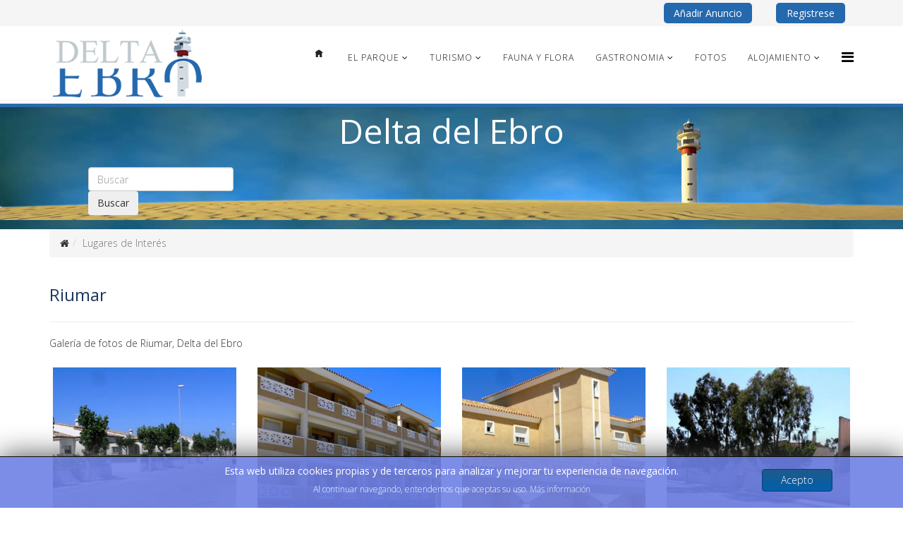

--- FILE ---
content_type: text/html; charset=utf-8
request_url: https://deltaebro.com/lugares-de-interes/riumar
body_size: 7829
content:
<!DOCTYPE html>
<html prefix="og: http://ogp.me/ns#" xmlns="http://www.w3.org/1999/xhtml" xml:lang="es-es" lang="es-es" dir="ltr">
    <head>
        <meta http-equiv="X-UA-Compatible" content="IE=edge">
        <meta name="viewport" content="width=device-width, initial-scale=1">
                <!-- head -->
        <base href="https://deltaebro.com/lugares-de-interes/riumar" />
	<meta http-equiv="content-type" content="text/html; charset=utf-8" />
	<meta name="generator" content="Joomla! - Open Source Content Management" />
	<title>Riumar</title>
	<link href="/images/favicon.ico" rel="shortcut icon" type="image/vnd.microsoft.icon" />
	<link href="/favicon.ico" rel="shortcut icon" type="image/vnd.microsoft.icon" />
	<link href="https://deltaebro.com/component/search/?Itemid=580&amp;id=15&amp;format=opensearch" rel="search" title="Buscar Delta del Ebro" type="application/opensearchdescription+xml" />
	<link href="https://cdnjs.cloudflare.com/ajax/libs/simple-line-icons/2.4.1/css/simple-line-icons.min.css" rel="stylesheet" type="text/css" />
	<link href="/components/com_k2/css/k2.css?v=2.9.0" rel="stylesheet" type="text/css" />
	<link href="/media/plg_system_loginpopup/css/style.css" rel="stylesheet" type="text/css" />
	<link href="/components/com_speasyimagegallery/assets/css/style-min.css" rel="stylesheet" type="text/css" />
	<link href="//fonts.googleapis.com/css?family=Open+Sans:300,300italic,regular,italic,600,600italic,700,700italic,800,800italic&amp;subset=latin" rel="stylesheet" type="text/css" />
	<link href="/templates/shaper_helix3/css/bootstrap.min.css" rel="stylesheet" type="text/css" />
	<link href="/templates/shaper_helix3/css/font-awesome.min.css" rel="stylesheet" type="text/css" />
	<link href="/templates/shaper_helix3/css/legacy.css" rel="stylesheet" type="text/css" />
	<link href="/templates/shaper_helix3/css/template.css" rel="stylesheet" type="text/css" />
	<link href="/templates/shaper_helix3/css/presets/preset1.css" rel="stylesheet" type="text/css" class="preset" />
	<link href="/templates/shaper_helix3/css/custom.css" rel="stylesheet" type="text/css" />
	<link href="/templates/shaper_helix3/css/frontend-edit.css" rel="stylesheet" type="text/css" />
	<link href="/modules/mod_jbcookies/assets/css/jbcookies.css?d915630a41d7701ece8fff5837188c94" rel="stylesheet" type="text/css" />
	<link href="/media/plg_content_mavikthumbnails/slimbox2/css/slimbox2.css" rel="stylesheet" type="text/css" />
	<link href="/media/system/css/fields/calendar.css" rel="stylesheet" type="text/css" />
	<style type="text/css">
.speasyimagegallery-row {margin: -10px;}.speasyimagegallery-row > div > .speasyimagegallery-gallery-item {padding: 10px;}@media only screen and (max-width : 992px) {.speasyimagegallery-row {margin: -7.5px;}.speasyimagegallery-row > div > .speasyimagegallery-gallery-item {padding: 7.5px;}}@media only screen and (max-width : 768px) {.speasyimagegallery-row {margin: -5px;}.speasyimagegallery-row > div > .speasyimagegallery-gallery-item {padding: 5px;}}body{font-family:Open Sans, sans-serif; font-weight:300; }h1{font-family:Open Sans, sans-serif; font-weight:normal; }h2{font-family:Open Sans, sans-serif; font-weight:normal; }h3{font-family:Open Sans, sans-serif; font-weight:normal; }h4{font-family:Open Sans, sans-serif; font-weight:normal; }h5{font-family:Open Sans, sans-serif; font-weight:800; }h6{font-family:Open Sans, sans-serif; font-weight:800; }#sp-top-bar{ background-color:#f5f5f5;color:#999999; }#sp-section-4{ background-color:#ffffff; }#sp-bottom{ background-color:#f5f5f5;padding:100px 0px; }a.thumbnail {display: inline-block; zoom: 1; *display: inline;}.search_ex_fields .djseform_field .field-calendar input.djsecal{width: 75px !important;margin: 0 5px;	}.search_ex_fields .djseform_field .field-calendar{display:inline-block;}
	</style>
	<script type="application/json" class="joomla-script-options new">{"csrf.token":"6fc33431bc0d265103bcf7f678549d67","system.paths":{"root":"","base":""},"system.keepalive":{"interval":2640000,"uri":"\/component\/ajax\/?format=json"}}</script>
	<script src="/media/jui/js/jquery.min.js?d915630a41d7701ece8fff5837188c94" type="text/javascript"></script>
	<script src="/media/jui/js/jquery-noconflict.js?d915630a41d7701ece8fff5837188c94" type="text/javascript"></script>
	<script src="/media/jui/js/jquery-migrate.min.js?d915630a41d7701ece8fff5837188c94" type="text/javascript"></script>
	<script src="/media/k2/assets/js/k2.frontend.js?v=2.9.0&amp;sitepath=/" type="text/javascript"></script>
	<script src="/media/system/js/core.js?d915630a41d7701ece8fff5837188c94" type="text/javascript"></script>
	<!--[if lte IE 11]><script src="/media/system/js/polyfill.event.js?d915630a41d7701ece8fff5837188c94" type="text/javascript"></script><![endif]-->
	<script src="/media/system/js/keepalive.js?d915630a41d7701ece8fff5837188c94" type="text/javascript"></script>
	<script src="/media/plg_system_loginpopup/js/script.js" type="text/javascript"></script>
	<script src="/components/com_speasyimagegallery/assets/js/script-min.js" type="text/javascript"></script>
	<script src="/templates/shaper_helix3/js/bootstrap.min.js" type="text/javascript"></script>
	<script src="/templates/shaper_helix3/js/jquery.sticky.js" type="text/javascript"></script>
	<script src="/templates/shaper_helix3/js/main.js" type="text/javascript"></script>
	<script src="/templates/shaper_helix3/js/frontend-edit.js" type="text/javascript"></script>
	<script src="/media/plg_content_mavikthumbnails/slimbox2/js/slimbox2.js" type="text/javascript"></script>
	<!--[if lte IE 11]><script src="/media/system/js/polyfill.classlist.js?d915630a41d7701ece8fff5837188c94" type="text/javascript"></script><![endif]-->
	<!--[if lte IE 11]><script src="/media/system/js/polyfill.map.js?d915630a41d7701ece8fff5837188c94" type="text/javascript"></script><![endif]-->
	<script src="/media/system/js/fields/calendar-locales/es.js" type="text/javascript"></script>
	<script src="/media/system/js/fields/calendar-locales/date/gregorian/date-helper.min.js" type="text/javascript"></script>
	<script src="/media/system/js/fields/calendar.min.js" type="text/javascript"></script>
	<script type="text/javascript">
jQuery(document).ready(function() {
	ExtStore.LoginPopup.offset_top	= 50;
	jQuery('a[href="#login"], a[href="#logout"]').click(function(event) {
		ExtStore.LoginPopup.open();

		event.stopPropagation();
		event.preventDefault();
	});

	jQuery('#lp-overlay, .lp-close').click(function() {
		ExtStore.LoginPopup.close();
	});
});jQuery(function ($) {
	$(document).on('click', '.speasyimagegallery-gallery-item', function(event) {
		event.preventDefault();
    $(this).speasyimagegallery({
      showTitle: 1,
      showDescription: 1,
      showCounter: 1
    });
	});
})
var sp_preloader = '0';

var sp_gotop = '1';

var sp_offanimation = 'default';
jQuery(function($){ initTooltips(); $("body").on("subform-row-add", initTooltips); function initTooltips (event, container) { container = container || document;$(container).find(".hasTooltip").tooltip({"html": true,"container": "body"});} });
	</script>

        <script async src="https://pagead2.googlesyndication.com/pagead/js/adsbygoogle.js?client=ca-pub-6743974028601220"
     crossorigin="anonymous"></script>
    </head>

    <body class="site com-speasyimagegallery view-album no-layout no-task itemid-580 es-es ltr  sticky-header layout-fluid off-canvas-menu-init">

        <div class="body-wrapper">
            <div class="body-innerwrapper">
                <section id="sp-top-bar"><div class="container"><div class="row"><div id="sp-top1" class="col-xs-12 col-sm-6 col-md-6"><div class="sp-column "></div></div><div id="sp-top2" class="col-xs-12 col-sm-6 col-md-6"><div class="sp-column "><div class="sp-module "><div class="sp-module-content"><ul class="nav menu nav-pills">
<li class="item-581"><a class="anuncio" href="/anadir-anuncio-delta-del-ebro" > Añadir Anuncio</a></li><li class="item-602"><a class="account" href="/registrese" > Registrese</a></li></ul>
</div></div></div></div></div></div></section><header id="sp-header"><div class="container"><div class="row"><div id="sp-logo" class="col-xs-8 col-sm-3 col-md-3"><div class="sp-column "><div class="logo"><a href="/"><img class="sp-default-logo hidden-xs" src="/images/delta-del-ebro-turismo.png" alt="Delta del Ebro"><img class="sp-default-logo visible-xs" src="/images/delta-ebro-movil.jpg" alt="Delta del Ebro"></a></div></div></div><div id="sp-menu" class="col-xs-4 col-sm-9 col-md-9"><div class="sp-column ">			<div class='sp-megamenu-wrapper'>
				<a id="offcanvas-toggler" href="#" aria-label="Menu"><i class="fa fa-bars" aria-hidden="true" title="Menu"></i></a>
				<ul class="sp-megamenu-parent menu-slide-down hidden-sm hidden-xs"><li class="sp-menu-item"><a  href="/"  ><img src="/images/delta-del-ebro.png" alt="Inicio" /></a></li><li class="sp-menu-item sp-has-child"><a  href="/parque-delta-del-ebro"  >El Parque</a><div class="sp-dropdown sp-dropdown-main sp-menu-right" style="width: 240px;"><div class="sp-dropdown-inner"><ul class="sp-dropdown-items"><li class="sp-menu-item"><a  href="/parque-delta-del-ebro"  >El Parque Natural</a></li><li class="sp-menu-item"><a  href="/parque-delta-del-ebro/directorio"  >Directorio</a></li><li class="sp-menu-item"><a  href="/parque-delta-del-ebro/tiempo-delta-del-ebro"  >Tiempo</a></li><li class="sp-menu-item"><a  href="/parque-delta-del-ebro/como-llegar"  >Como Llegar</a></li></ul></div></div></li><li class="sp-menu-item sp-has-child"><a  href="/turismo-delta-del-ebro"  >Turismo</a><div class="sp-dropdown sp-dropdown-main sp-menu-right" style="width: 240px;"><div class="sp-dropdown-inner"><ul class="sp-dropdown-items"><li class="sp-menu-item"><a  href="/lugares-de-interes-delta-del-ebro"  >Lugares de Interés</a></li><li class="sp-menu-item"><a  href="/turismo-delta-del-ebro/cruceros-por-el-delta"  >Cruceros por el Delta</a></li><li class="sp-menu-item"><a  href="/aventura-y-excursiones"  >Aventura y Excursiones</a></li><li class="sp-menu-item"><a  href="/turismo-delta-del-ebro/agrobotigas-recuerdos-del-delta"  >Agrobotigas / Recuerdos del Delta</a></li></ul></div></div></li><li class="sp-menu-item"><a  href="/fauna-del-delta-del-ebro"  >Fauna y Flora</a></li><li class="sp-menu-item sp-has-child"><a  href="#"  >Gastronomia</a><div class="sp-dropdown sp-dropdown-main sp-menu-full" style="width: 240px;"><div class="sp-dropdown-inner"><ul class="sp-dropdown-items"><li class="sp-menu-item"><a  href="/gastronomia/platos-tipicos"  >Platos Típicos</a></li><li class="sp-menu-item"><a  href="/restaurantes-en-el-delta-del-ebro"  >Restaurantes</a></li></ul></div></div></li><li class="sp-menu-item"><a  href="/fotos-delta-del-ebro"  >Fotos</a></li><li class="sp-menu-item sp-has-child"><a  href="#"  >Alojamiento</a><div class="sp-dropdown sp-dropdown-main sp-menu-right" style="width: 240px;"><div class="sp-dropdown-inner"><ul class="sp-dropdown-items"><li class="sp-menu-item"><a  href="/hoteles-en-el-delta-del-ebro"  >Hoteles y Hostales</a></li><li class="sp-menu-item"><a  href="/casas-rurales"  >Casas Rurales</a></li><li class="sp-menu-item"><a  href="/campings-delta-del-ebro"  >Campings</a></li><li class="sp-menu-item"><a  href="/casas-apartamentos"  >Casas - Apartamentos</a></li></ul></div></div></li></ul>			</div>
		</div></div></div></div></header><section id="sp-page-title"><div class="row"><div id="sp-title" class="col-sm-12 col-md-12"><div class="sp-column "><div class="sp-module "><div class="sp-module-content">

<div class="custom"  style="background-image: url(/images/parque-de-delta-del-ebro.jpg)" >
	<div style="font-family: Open Sans,sans-serif; font-size: 48px; font-weight: normal; color: #fff; line-height: 48px; padding-top: 10px; padding-bottom: 25px;" align="center">Delta del Ebro</div>
<div style="padding-left: 125px; padding-top: 2px; padding-bottom: 20px;">		<div class="moduletable">
						
<div id="mod_djcf_search129" class="dj_cf_search dj_cf_search_onerow">

<form action="/parque-delta-del-ebro/directorio?cid=0&amp;rid=0&amp;se=1" method="get" name="form-search129" id="form-search129">

	<div class="search_row1">			   	

	   	
	   		<div class="search_word djcf_se_row"> 	

			   	
			   	 <input type="text" id="input_search129" size="12" name="search" class="inputbox first_input" value="" placeholder="Buscar" />

			</div>

		
		<div class="search_buttons">										

			<button type="submit" class="button btn">Buscar</button>		

			
		</div>

	</div>

	<div class="search_row2" style="display: none;">

		<div id="search129_ex_fields" class="search_ex_fields no_fields"></div>

		
	</div>

	 

	   	<input type="hidden" name="se" value="1" />

	   	<input type="hidden" name="task" value="parsesearch" />

	   	
	 

</form>


<!--
<div class="search_advanced">

	<a class="search_open">MOD_DJCLASSIFIEDS_SEARCH_ADVANCED_SEARCH</a>

	<a class="search_close">MOD_DJCLASSIFIEDS_SEARCH_ADVANCED_CLOSE</a>

</div>-->

 

<div style="clear:both"></div>

</div>



<script type="text/javascript">

jQuery(document).ready(function(){

	jQuery('.search_advanced a').unbind('click');

	jQuery('.search_advanced a').click(function() {

		jQuery('.search_row2').slideToggle('slow');

		jQuery('.search_advanced').toggleClass('opened');

	});

});

</script>



		</div>
	</div></div>
</div></div></div></div></div></section><section id="sp-section-4"><div class="container"><div class="row"><div id="sp-breadcrumb" class="col-sm-12 col-md-12"><div class="sp-column "><div class="sp-module "><div class="sp-module-content">
<ol class="breadcrumb">
	<li><i class="fa fa-home"></i></li><li class="active">Lugares de Interés</li></ol>
</div></div></div></div></div></div></section><section id="sp-main-body"><div class="container"><div class="row"><div id="sp-component" class="col-sm-12 col-md-12"><div class="sp-column "><div id="system-message-container">
	</div>

  <div class="page-header">
    <h1>Riumar</h1>
  </div>
  <div class="speasyimagegallery-album-description"><p>Galería de fotos de Riumar, Delta del Ebro</p></div>

  <div class="speasyimagegallery-gallery clearfix">
    <div class="speasyimagegallery-row clearfix"><div class="speasyimagegallery-col-md-3 speasyimagegallery-col-sm-4 speasyimagegallery-col-xs-6"><a class="speasyimagegallery-gallery-item" href="/images/speasyimagegallery/albums/15/images/ruimar-delta-del-ebro-9-20110522-1710355432.jpg" data-title="Ruimar Delta Del Ebro 9 20110522 1710355432" data-desc="">
  <div>
    <img src="/images/speasyimagegallery/albums/15/images/ruimar-delta-del-ebro-9-20110522-1710355432_thumb.jpg" title="Ruimar Delta Del Ebro 9 20110522 1710355432" alt="Ruimar Delta Del Ebro 9 20110522 1710355432">
    <div class="speasyimagegallery-gallery-item-content">
      <span class="speasyimagegallery-gallery-item-title">Ruimar Delta Del Ebro 9 20110522 1710355432</span>
	        </div>
  </div>
</a>
</div><div class="speasyimagegallery-col-md-3 speasyimagegallery-col-sm-4 speasyimagegallery-col-xs-6"><a class="speasyimagegallery-gallery-item" href="/images/speasyimagegallery/albums/15/images/ruimar-delta-del-ebro-8-20110522-1206006553.jpg" data-title="Ruimar Delta Del Ebro 8 20110522 1206006553" data-desc="">
  <div>
    <img src="/images/speasyimagegallery/albums/15/images/ruimar-delta-del-ebro-8-20110522-1206006553_thumb.jpg" title="Ruimar Delta Del Ebro 8 20110522 1206006553" alt="Ruimar Delta Del Ebro 8 20110522 1206006553">
    <div class="speasyimagegallery-gallery-item-content">
      <span class="speasyimagegallery-gallery-item-title">Ruimar Delta Del Ebro 8 20110522 1206006553</span>
	        </div>
  </div>
</a>
</div><div class="speasyimagegallery-col-md-3 speasyimagegallery-col-sm-4 speasyimagegallery-col-xs-6"><a class="speasyimagegallery-gallery-item" href="/images/speasyimagegallery/albums/15/images/ruimar-delta-del-ebro-7-20110522-1152830304.jpg" data-title="Ruimar Delta Del Ebro 7 20110522 1152830304" data-desc="">
  <div>
    <img src="/images/speasyimagegallery/albums/15/images/ruimar-delta-del-ebro-7-20110522-1152830304_thumb.jpg" title="Ruimar Delta Del Ebro 7 20110522 1152830304" alt="Ruimar Delta Del Ebro 7 20110522 1152830304">
    <div class="speasyimagegallery-gallery-item-content">
      <span class="speasyimagegallery-gallery-item-title">Ruimar Delta Del Ebro 7 20110522 1152830304</span>
	        </div>
  </div>
</a>
</div><div class="speasyimagegallery-col-md-3 speasyimagegallery-col-sm-4 speasyimagegallery-col-xs-6"><a class="speasyimagegallery-gallery-item" href="/images/speasyimagegallery/albums/15/images/ruimar-delta-del-ebro-5-20110522-1864181079.jpg" data-title="Ruimar Delta Del Ebro 5 20110522 1864181079" data-desc="">
  <div>
    <img src="/images/speasyimagegallery/albums/15/images/ruimar-delta-del-ebro-5-20110522-1864181079_thumb.jpg" title="Ruimar Delta Del Ebro 5 20110522 1864181079" alt="Ruimar Delta Del Ebro 5 20110522 1864181079">
    <div class="speasyimagegallery-gallery-item-content">
      <span class="speasyimagegallery-gallery-item-title">Ruimar Delta Del Ebro 5 20110522 1864181079</span>
	        </div>
  </div>
</a>
</div><div class="speasyimagegallery-col-md-3 speasyimagegallery-col-sm-4 speasyimagegallery-col-xs-6"><a class="speasyimagegallery-gallery-item" href="/images/speasyimagegallery/albums/15/images/ruimar-delta-del-ebro-6-20110522-1313203513.jpg" data-title="Ruimar Delta Del Ebro 6 20110522 1313203513" data-desc="">
  <div>
    <img src="/images/speasyimagegallery/albums/15/images/ruimar-delta-del-ebro-6-20110522-1313203513_thumb.jpg" title="Ruimar Delta Del Ebro 6 20110522 1313203513" alt="Ruimar Delta Del Ebro 6 20110522 1313203513">
    <div class="speasyimagegallery-gallery-item-content">
      <span class="speasyimagegallery-gallery-item-title">Ruimar Delta Del Ebro 6 20110522 1313203513</span>
	        </div>
  </div>
</a>
</div><div class="speasyimagegallery-col-md-3 speasyimagegallery-col-sm-4 speasyimagegallery-col-xs-6"><a class="speasyimagegallery-gallery-item" href="/images/speasyimagegallery/albums/15/images/ruimar-delta-del-ebro-3-20110522-1963559945.jpg" data-title="Ruimar Delta Del Ebro 3 20110522 1963559945" data-desc="">
  <div>
    <img src="/images/speasyimagegallery/albums/15/images/ruimar-delta-del-ebro-3-20110522-1963559945_thumb.jpg" title="Ruimar Delta Del Ebro 3 20110522 1963559945" alt="Ruimar Delta Del Ebro 3 20110522 1963559945">
    <div class="speasyimagegallery-gallery-item-content">
      <span class="speasyimagegallery-gallery-item-title">Ruimar Delta Del Ebro 3 20110522 1963559945</span>
	        </div>
  </div>
</a>
</div><div class="speasyimagegallery-col-md-3 speasyimagegallery-col-sm-4 speasyimagegallery-col-xs-6"><a class="speasyimagegallery-gallery-item" href="/images/speasyimagegallery/albums/15/images/ruimar-delta-del-ebro-2-20110522-1520954101.jpg" data-title="Ruimar Delta Del Ebro 2 20110522 1520954101" data-desc="">
  <div>
    <img src="/images/speasyimagegallery/albums/15/images/ruimar-delta-del-ebro-2-20110522-1520954101_thumb.jpg" title="Ruimar Delta Del Ebro 2 20110522 1520954101" alt="Ruimar Delta Del Ebro 2 20110522 1520954101">
    <div class="speasyimagegallery-gallery-item-content">
      <span class="speasyimagegallery-gallery-item-title">Ruimar Delta Del Ebro 2 20110522 1520954101</span>
	        </div>
  </div>
</a>
</div><div class="speasyimagegallery-col-md-3 speasyimagegallery-col-sm-4 speasyimagegallery-col-xs-6"><a class="speasyimagegallery-gallery-item" href="/images/speasyimagegallery/albums/15/images/playa-de-ruimar-20110524-1915603519.jpg" data-title="Playa De Ruimar 20110524 1915603519" data-desc="">
  <div>
    <img src="/images/speasyimagegallery/albums/15/images/playa-de-ruimar-20110524-1915603519_thumb.jpg" title="Playa De Ruimar 20110524 1915603519" alt="Playa De Ruimar 20110524 1915603519">
    <div class="speasyimagegallery-gallery-item-content">
      <span class="speasyimagegallery-gallery-item-title">Playa De Ruimar 20110524 1915603519</span>
	        </div>
  </div>
</a>
</div><div class="speasyimagegallery-col-md-3 speasyimagegallery-col-sm-4 speasyimagegallery-col-xs-6"><a class="speasyimagegallery-gallery-item" href="/images/speasyimagegallery/albums/15/images/ruimar-delta-del-ebro-1-20110522-1531450952.jpg" data-title="Ruimar Delta Del Ebro 1 20110522 1531450952" data-desc="">
  <div>
    <img src="/images/speasyimagegallery/albums/15/images/ruimar-delta-del-ebro-1-20110522-1531450952_thumb.jpg" title="Ruimar Delta Del Ebro 1 20110522 1531450952" alt="Ruimar Delta Del Ebro 1 20110522 1531450952">
    <div class="speasyimagegallery-gallery-item-content">
      <span class="speasyimagegallery-gallery-item-title">Ruimar Delta Del Ebro 1 20110522 1531450952</span>
	        </div>
  </div>
</a>
</div></div>  </div>
  </div></div></div></div></section><section id="sp-bottom"><div class="container"><div class="row"><div id="sp-bottom1" class="col-sm-6 col-md-3"><div class="sp-column "><div class="sp-module "><h3 class="sp-module-title">Delta de Ebro</h3><div class="sp-module-content">

<div class="custom"  >
	<p>Con sus 320 km2 de superficie, el Parque Natural del Delta del Ebro constituye una de las zonas húmedas más amplias de la Europa mediterránea. El Delta del Ebro nos ofrece un marco de naturaleza incomparable, único y singular. Un paisaje de una gran riqueza biológica que reúne una diversidad de flora y fauna, de un valor incalculable. </p>
<h4>Ven a Visitarlo!</h4>
<h4><a href="/tarifas-de-anuncios">Tarifas Anuncios</a></h4></div>
</div></div></div></div><div id="sp-bottom2" class="col-sm-6 col-md-3"><div class="sp-column "><div class="sp-module "><h3 class="sp-module-title">Directorio</h3><div class="sp-module-content"><ul class="nav menu">
<li class="item-571"><a href="/restaurantes-en-el-delta-del-ebro" > Restaurantes</a></li><li class="item-572"><a href="/hoteles-en-el-delta-del-ebro" > Hoteles</a></li><li class="item-573"><a href="/cruceros-en-el-delta-del-ebro" > Cruceros</a></li><li class="item-574"><a href="/campings-delta-del-ebro" > Campings</a></li><li class="item-584"><a href="/aventura-y-excursiones" > Aventura y Excursiones </a></li><li class="item-585"><a href="/casas-rurales" > Casas Rurales</a></li><li class="item-586"><a href="/casas-apartamentos" > Casas - Apartamentos </a></li></ul>
</div></div></div></div><div id="sp-bottom3" class="col-sm-6 col-md-3"><div class="sp-column "><div class="sp-module "><h3 class="sp-module-title">Imagenes del Delta</h3><div class="sp-module-content"><ul class="nav menu">
<li class="item-578"><a href="/pajaros-del-delta-de-ebro" > <img src="/images/pajaros-delta-ebro.jpg" alt="Pajaros del Delta de Ebro" /><span class="image-title">Pajaros del Delta de Ebro</span> </a></li><li class="item-579"><a href="/platos-tipicos-del-delta" > <img src="/images/platos-tipicos-delta-del-ebro.jpg" alt="Platos Tipicos del Delta" /><span class="image-title">Platos Tipicos del Delta</span> </a></li><li class="item-580  current active"><a href="/lugares-de-interes" > <img src="/images/lugares-de-interes-delta-ebro.jpg" alt="Lugares de Interés" /><span class="image-title">Lugares de Interés</span> </a></li></ul>
</div></div></div></div><div id="sp-bottom4" class="col-sm-6 col-md-3"><div class="sp-column "><div class="sp-module "><h3 class="sp-module-title">Turismo</h3><div class="sp-module-content">
<div id="k2ModuleBox111" class="k2ItemsBlock">

	
	  <ul>
        <li class="even">

      <!-- Plugins: BeforeDisplay -->
      
      <!-- K2 Plugins: K2BeforeDisplay -->
      
      
            <a class="moduleItemTitle" href="/lugares-de-interes-delta-del-ebro/amposta">Amposta</a>
      
      
      <!-- Plugins: AfterDisplayTitle -->
      
      <!-- K2 Plugins: K2AfterDisplayTitle -->
      
      <!-- Plugins: BeforeDisplayContent -->
      
      <!-- K2 Plugins: K2BeforeDisplayContent -->
      
      
      
      <div class="clr"></div>

      
      <div class="clr"></div>

      <!-- Plugins: AfterDisplayContent -->
      
      <!-- K2 Plugins: K2AfterDisplayContent -->
      
      
      
      
      
			
			
			
      <!-- Plugins: AfterDisplay -->
      
      <!-- K2 Plugins: K2AfterDisplay -->
      
      <div class="clr"></div>
    </li>
        <li class="odd">

      <!-- Plugins: BeforeDisplay -->
      
      <!-- K2 Plugins: K2BeforeDisplay -->
      
      
            <a class="moduleItemTitle" href="/turismo-delta-del-ebro/laldea">L'Aldea</a>
      
      
      <!-- Plugins: AfterDisplayTitle -->
      
      <!-- K2 Plugins: K2AfterDisplayTitle -->
      
      <!-- Plugins: BeforeDisplayContent -->
      
      <!-- K2 Plugins: K2BeforeDisplayContent -->
      
      
      
      <div class="clr"></div>

      
      <div class="clr"></div>

      <!-- Plugins: AfterDisplayContent -->
      
      <!-- K2 Plugins: K2AfterDisplayContent -->
      
      
      
      
      
			
			
			
      <!-- Plugins: AfterDisplay -->
      
      <!-- K2 Plugins: K2AfterDisplay -->
      
      <div class="clr"></div>
    </li>
        <li class="even">

      <!-- Plugins: BeforeDisplay -->
      
      <!-- K2 Plugins: K2BeforeDisplay -->
      
      
            <a class="moduleItemTitle" href="/turismo-delta-del-ebro/lampolla">L'Ampolla</a>
      
      
      <!-- Plugins: AfterDisplayTitle -->
      
      <!-- K2 Plugins: K2AfterDisplayTitle -->
      
      <!-- Plugins: BeforeDisplayContent -->
      
      <!-- K2 Plugins: K2BeforeDisplayContent -->
      
      
      
      <div class="clr"></div>

      
      <div class="clr"></div>

      <!-- Plugins: AfterDisplayContent -->
      
      <!-- K2 Plugins: K2AfterDisplayContent -->
      
      
      
      
      
			
			
			
      <!-- Plugins: AfterDisplay -->
      
      <!-- K2 Plugins: K2AfterDisplay -->
      
      <div class="clr"></div>
    </li>
        <li class="odd">

      <!-- Plugins: BeforeDisplay -->
      
      <!-- K2 Plugins: K2BeforeDisplay -->
      
      
            <a class="moduleItemTitle" href="/turismo-delta-del-ebro/riumar">Riumar</a>
      
      
      <!-- Plugins: AfterDisplayTitle -->
      
      <!-- K2 Plugins: K2AfterDisplayTitle -->
      
      <!-- Plugins: BeforeDisplayContent -->
      
      <!-- K2 Plugins: K2BeforeDisplayContent -->
      
      
      
      <div class="clr"></div>

      
      <div class="clr"></div>

      <!-- Plugins: AfterDisplayContent -->
      
      <!-- K2 Plugins: K2AfterDisplayContent -->
      
      
      
      
      
			
			
			
      <!-- Plugins: AfterDisplay -->
      
      <!-- K2 Plugins: K2AfterDisplay -->
      
      <div class="clr"></div>
    </li>
        <li class="even lastItem">

      <!-- Plugins: BeforeDisplay -->
      
      <!-- K2 Plugins: K2BeforeDisplay -->
      
      
            <a class="moduleItemTitle" href="/lugares-de-interes-delta-del-ebro/l-ametlla-de-mar">L´Ametlla de Mar</a>
      
      
      <!-- Plugins: AfterDisplayTitle -->
      
      <!-- K2 Plugins: K2AfterDisplayTitle -->
      
      <!-- Plugins: BeforeDisplayContent -->
      
      <!-- K2 Plugins: K2BeforeDisplayContent -->
      
      
      
      <div class="clr"></div>

      
      <div class="clr"></div>

      <!-- Plugins: AfterDisplayContent -->
      
      <!-- K2 Plugins: K2AfterDisplayContent -->
      
      
      
      
      
			
			
			
      <!-- Plugins: AfterDisplay -->
      
      <!-- K2 Plugins: K2AfterDisplay -->
      
      <div class="clr"></div>
    </li>
        <li class="clearList"></li>
  </ul>
  
	
	
</div>
</div></div></div></div></div></div></section><footer id="sp-footer"><div class="container"><div class="row"><div id="sp-footer1" class="col-sm-12 col-md-12"><div class="sp-column "><div class="sp-module "><div class="sp-module-content">

<div class="custom"  >
	<div class="row-fluid">
<div class="span6" style="text-align: right;"><a href="/politica-de-privacidad">Política de privacidad</a></div>
<div class="span6" style="text-align: left;"><a href="/tarifas-de-anuncios">Tarifas</a></div>
</div></div>
</div></div><div class="sp-module "><div class="sp-module-content">	<!--googleoff: all-->
<style type="text/css">  
	.jb.cookie.color p a {
		color: #090c0f;
	} 

	.jb.bgcolor {
		background: #6e80e6;
	}
	
	.jb.cookie.top {
		border-bottom: 1px solid #024175;
	}

	.jb.cookie.bottom {
		border-top: 1px solid #090c0f;
	}
	
	.jb.color {
		color: #ffffff;
	}
	
	.jb.accept {
		color: #ffffff;
		background-image: -webkit-linear-gradient(#1e5a8c 0%, #025fab 100%);
		background-image: -moz-linear-gradient(#1e5a8c 0%, #025fab 100%);
		background-image: -o-linear-gradient(#1e5a8c 0%, #025fab 100%);
		background-image: -webkit-gradient(linear, 0 0, 0 100%, from(#1e5a8c), to(#025fab));
		background-image: linear-gradient(#1e5a8c 0%, #025fab 100%);
		max-width: 100px;
		line-height: 30px;
		padding: 0;
		border: 1px solid #024175;
	}
	
	.jb.decline.link {
		color: #37a4fc;
		padding: 0;
	}
</style>
	<!-- Template Default bootstrap -->
	<div class="jb cookie bottom color  ">
	   
		<!-- BG color -->
		<div class="jb cookie-bg bgcolor"></div>
	    
		<h2>Esta web utiliza cookies propias y de terceros para analizar y mejorar tu experiencia de navegación.</h2>
	     
		<p class="jb color">Al continuar navegando, entendemos que aceptas su uso.												<a href="/component/content/article/9-uncategorised/78-politica-de-privacidad?Itemid=437">Más información</a>
									</p>
	    
	    <div class="jb accept">Acepto</div>
	    
	</div>
	
	
<!--googleon: all-->


	<script type="text/javascript">
	    jQuery(document).ready(function () { 
	    	var url = 'https://deltaebro.com/';
			
			function setCookie(c_name,value,exdays,domain)
			{
				if (domain) {domain = '; domain=' + domain}
				var exdate=new Date();
				exdate.setDate(exdate.getDate() + exdays);
				var c_value=escape(value) + ((exdays==null) ? "" : "; expires="+exdate.toUTCString()) + "; path=/" + domain;

				document.cookie=c_name + "=" + c_value;
			}
			
			function readCookie(name) {
				var nameEQ = name + "=";
				var jb = document.cookie.split(';');
				for(var i=0;i < jb.length;i++) {
					var c = jb[i];
					while (c.charAt(0)==' ') c = c.substring(1,c.length);
						if (c.indexOf(nameEQ) == 0) return c.substring(nameEQ.length,c.length);
					}
				return null;
			}
		    
			var $jb_cookie = jQuery('.jb.cookie');
			var $jb_infoaccept = jQuery('.jb.accept');
			var jbcookies = readCookie('jbcookies');
			if(!(jbcookies == "yes")){
				$jb_cookie.delay(1000).slideDown('fast'); 
				$jb_infoaccept.click(function(){
					setCookie("jbcookies","yes",365,"");
					$jb_cookie.slideUp('slow');
					jQuery('.jb.cookie-decline').fadeIn('slow', function() {});

									});
			}

			jQuery('.jb.decline').click(function(){
				setCookie("jbcookies","",0,"");
									window.location.reload();
							});
	    });
	</script>

</div></div><span class="sp-copyright"> © 2005 -2026 DeltaEbro.com. </span></div></div></div></div></footer>            </div> <!-- /.body-innerwrapper -->
        </div> <!-- /.body-innerwrapper -->

        <!-- Off Canvas Menu -->
        <div class="offcanvas-menu">
            <a href="#" class="close-offcanvas" aria-label="Close"><i class="fa fa-remove" aria-hidden="true" title="Close Menu"></i></a>
            <div class="offcanvas-inner">
                                  <div class="sp-module "><h3 class="sp-module-title">Buscar</h3><div class="sp-module-content"><div class="search">
	<form action="/lugares-de-interes" method="post">
		<input name="searchword" id="mod-search-searchword" maxlength="200"  class="inputbox search-query" type="text" size="20" placeholder="Buscar..." />		<input type="hidden" name="task" value="search" />
		<input type="hidden" name="option" value="com_search" />
		<input type="hidden" name="Itemid" value="580" />
	</form>
</div>
</div></div><div class="sp-module "><div class="sp-module-content"><ul class="nav menu">
<li class="item-437"><a href="/" > <img src="/images/delta-del-ebro.png" alt="Inicio" /></a></li><li class="item-279  deeper parent"><a href="/parque-delta-del-ebro" > El Parque</a><span class="offcanvas-menu-toggler collapsed" data-toggle="collapse" data-target="#collapse-menu-279"><i class="open-icon fa fa-angle-down"></i><i class="close-icon fa fa-angle-up"></i></span><ul class="collapse" id="collapse-menu-279"><li class="item-600">		<a  href="/parque-delta-del-ebro"  > El Parque Natural</a></li><li class="item-487"><a href="/parque-delta-del-ebro/directorio" > Directorio</a></li><li class="item-278"><a href="/parque-delta-del-ebro/tiempo-delta-del-ebro" > Tiempo</a></li><li class="item-553"><a href="/parque-delta-del-ebro/como-llegar" > Como Llegar</a></li></ul></li><li class="item-502  deeper parent"><a href="/turismo-delta-del-ebro" > Turismo</a><span class="offcanvas-menu-toggler collapsed" data-toggle="collapse" data-target="#collapse-menu-502"><i class="open-icon fa fa-angle-down"></i><i class="close-icon fa fa-angle-up"></i></span><ul class="collapse" id="collapse-menu-502"><li class="item-599">		<a  href="/lugares-de-interes-delta-del-ebro"  > Lugares de Interés</a></li><li class="item-596"><a href="/turismo-delta-del-ebro/cruceros-por-el-delta" > Cruceros por el Delta</a></li><li class="item-597">		<a  href="/aventura-y-excursiones"  > Aventura y Excursiones</a></li><li class="item-598"><a href="/turismo-delta-del-ebro/agrobotigas-recuerdos-del-delta" > Agrobotigas / Recuerdos del Delta</a></li></ul></li><li class="item-503"><a href="/fauna-del-delta-del-ebro" > Fauna y Flora</a></li><li class="item-280  deeper parent">		<a  href="#"  > Gastronomia</a><span class="offcanvas-menu-toggler collapsed" data-toggle="collapse" data-target="#collapse-menu-280"><i class="open-icon fa fa-angle-down"></i><i class="close-icon fa fa-angle-up"></i></span><ul class="collapse" id="collapse-menu-280"><li class="item-592"><a href="/gastronomia/platos-tipicos" > Platos Típicos</a></li><li class="item-593">		<a  href="/restaurantes-en-el-delta-del-ebro"  > Restaurantes</a></li></ul></li><li class="item-552"><a href="/fotos-delta-del-ebro" > Fotos</a></li><li class="item-587  deeper parent">		<a  href="#"  > Alojamiento</a><span class="offcanvas-menu-toggler collapsed" data-toggle="collapse" data-target="#collapse-menu-587"><i class="open-icon fa fa-angle-down"></i><i class="close-icon fa fa-angle-up"></i></span><ul class="collapse" id="collapse-menu-587"><li class="item-588">		<a  href="/hoteles-en-el-delta-del-ebro"  > Hoteles y Hostales</a></li><li class="item-589">		<a  href="/casas-rurales"  > Casas Rurales</a></li><li class="item-590">		<a  href="/campings-delta-del-ebro"  > Campings</a></li><li class="item-591">		<a  href="/casas-apartamentos"  > Casas - Apartamentos</a></li></ul></li></ul>
</div></div>
                            </div> <!-- /.offcanvas-inner -->
        </div> <!-- /.offcanvas-menu -->

        
        
        
        <!-- Preloader -->
        

        <!-- Go to top -->
                    <a href="javascript:void(0)" class="scrollup" aria-label="Go To Top">&nbsp;</a>
        
    
<div id="lp-overlay"></div>
<div id="lp-popup" class="lp-wrapper">
	<div class="lp-register-intro">
		No tiene cuenta? 		<a href="/registrese">Registrar Ahora!</a>
	</div>
	<button class="lp-close" type="button" title="Close (Esc)">×</button>

	<form action="/lugares-de-interes" method="post" class="lp-form">
		<h3>Entrar en su cuenta</h3>
		<div class="lp-field-wrapper">
			<label for="lp-username">Nombre de Usuario *</label>
			<input type="text" id="lp-username" class="lp-input-text lp-input-username" name="username" placeholder="Nombre de Usuario" required="true" />
		</div>
		<div class="lp-field-wrapper">
			<label for="lp-password">Contraseña *</label>
			<input type="password" id="lp-password" class="lp-input-text lp-input-password" name="password" placeholder="Contraseña" required="true" />
		</div>

		
					<div class="lp-field-wrapper">
				<input type="checkbox" id="lp-remember" class="lp-input-checkbox" name="remember" />
				<label for="lp-remember">Recuerdame</label>
			</div>
		

		<div class="lp-button-wrapper clearfix">
			<div class="lp-left">
				<button type="submit" class="lp-button">Identificarse</button>
			</div>

			<ul class="lp-right lp-link-wrapper">
				<li>
					<a href="/registrese?view=remind">Ha olvidado su nombre de usuario?</a>
				</li>
				<li><a href="/registrese?view=reset">Ha olvidado su contraseña?</a></li>
			</ul>
		</div>

		<input type="hidden" name="option" value="com_users" />
		<input type="hidden" name="task" value="user.login" />
		<input type="hidden" name="return" value="aW5kZXgucGhwP29wdGlvbj1jb21fc3BlYXN5aW1hZ2VnYWxsZXJ5JnZpZXc9YWxidW0maWQ9MTUmSXRlbWlkPTU4MA==" />
		<input type="hidden" name="6fc33431bc0d265103bcf7f678549d67" value="1" />	</form>
</div></body>
</html>

--- FILE ---
content_type: text/html; charset=utf-8
request_url: https://www.google.com/recaptcha/api2/aframe
body_size: 247
content:
<!DOCTYPE HTML><html><head><meta http-equiv="content-type" content="text/html; charset=UTF-8"></head><body><script nonce="0-hSi1K9Uh_yyS4iyHPklg">/** Anti-fraud and anti-abuse applications only. See google.com/recaptcha */ try{var clients={'sodar':'https://pagead2.googlesyndication.com/pagead/sodar?'};window.addEventListener("message",function(a){try{if(a.source===window.parent){var b=JSON.parse(a.data);var c=clients[b['id']];if(c){var d=document.createElement('img');d.src=c+b['params']+'&rc='+(localStorage.getItem("rc::a")?sessionStorage.getItem("rc::b"):"");window.document.body.appendChild(d);sessionStorage.setItem("rc::e",parseInt(sessionStorage.getItem("rc::e")||0)+1);localStorage.setItem("rc::h",'1768880997870');}}}catch(b){}});window.parent.postMessage("_grecaptcha_ready", "*");}catch(b){}</script></body></html>

--- FILE ---
content_type: text/css
request_url: https://deltaebro.com/components/com_speasyimagegallery/assets/css/style-min.css
body_size: 2864
content:
/**
* @package com_spsimplephotogallery
* @author JoomShaper http://www.joomshaper.com
* @copyright Copyright (c) 2010 - 2017 JoomShaper
* @license http://www.gnu.org/licenses/gpl-2.0.html GNU/GPLv2 or later
*/
.clearfix{*zoom:1}.clearfix:before,.clearfix:after{display:table;content:"";line-height:0}.clearfix:after{clear:both}.speasyimagegallery-album{display:block}.speasyimagegallery-album-description{font-size:14px;line-height:1.4;margin-bottom:20px}.speasyimagegallery-album > div > a{display:block;position:relative}.speasyimagegallery-album > div img{width:100%}.speasyimagegallery-album > div > a:after{content:" ";position:absolute;top:0;left:0;right:0;bottom:0;background:-moz-linear-gradient(top,rgba(0,0,0,0) 0%,rgba(0,0,0,1) 100%);background:-webkit-linear-gradient(top,rgba(0,0,0,0) 0%,rgba(0,0,0,1) 100%);background:linear-gradient(to bottom,rgba(0,0,0,0) 0%,rgba(0,0,0,1) 100%);opacity:.5;-webkit-transition:opacity 400ms;transition:opacity 400ms}.speasyimagegallery-album-info{position:absolute;left:0;right:0;bottom:0;padding:20px;z-index:1}.speasyimagegallery-album-title{display:block;font-size:18px;line-height:1;letter-spacing:1px;color:rgba(255,255,255,.9);text-decoration:none;font-weight:700;margin:0 0 5px;outline:0;-webkit-transition:color 400ms;transition:color 400ms}.speasyimagegallery-album-title:hover,.speasyimagegallery-album-title:focus,.speasyimagegallery-album-title:active{outline:0;text-decoration:none}.speasyimagegallery-album-meta{display:block;margin:-5px}.speasyimagegallery-album-meta > span{display:block;float:left;margin:5px;font-size:13px;line-height:1;font-weight:700;letter-spacing:1px;color:rgba(255,255,255,.6);-webkit-transition:color 400ms;transition:color 400ms}.speasyimagegallery-album-meta > span:hover,.speasyimagegallery-album-meta > span:active,.speasyimagegallery-album-meta > span:focus{outline:0;text-decoration:none}.speasyimagegallery-album:hover > div > a:after{opacity:.7}.speasyimagegallery-album:hover .speasyimagegallery-album-title{color:#fff}.speasyimagegallery-album:hover .speasyimagegallery-album-meta > span{color:rgba(255,255,255,.8)}.speasyimagegallery-gallery{display:block}.speasyimagegallery-gallery-item{cursor:zoom-in;display:block}.speasyimagegallery-gallery-item img{width:100%}.speasyimagegallery-gallery-item > div{position:relative}.speasyimagegallery-gallery-item > div:after{content:" ";position:absolute;bottom:0;left:0;right:0;top:0;z-index:1;background:-moz-linear-gradient(top,rgba(0,0,0,0) 0%,rgba(0,0,0,.3) 100%);background:-webkit-linear-gradient(top,rgba(0,0,0,0) 0%,rgba(0,0,0,.3) 100%);background:linear-gradient(to bottom,rgba(0,0,0,0) 0%,rgba(0,0,0,.3) 100%);opacity:0;-webkit-transition:opacity 400ms;transition:opacity 400ms}.speasyimagegallery-gallery-item:hover > div:after{opacity:1}.speasyimagegallery-gallery-item-content{position:absolute;bottom:0;left:0;right:0;padding:10px;z-index:2;opacity:0;-webkit-transition:opacity 400ms;transition:opacity 400ms}.speasyimagegallery-gallery-item:hover .speasyimagegallery-gallery-item-content{opacity:1}.speasyimagegallery-gallery-item-title{display:block;color:#fff;margin:0;padding:0;font-size:13px;line-height:1.2;font-weight:700;letter-spacing:1px}.speasyimagegallery-modal-open{overflow:hidden}.speasyimagegallery-modal-wrapper{position:fixed;top:0;left:0;right:0;bottom:0;z-index:1033;background:rgba(0,0,0,0.8);overflow:hidden;text-align:center;cursor:zoom-out}.speasyimagegallery-modal{position:fixed;top:50%;left:50%;background:#000;z-index:1034;max-width:100%;max-height:100%;box-shadow:0 0 10px rgba(0,0,0,0.2);-webkit-box-shadow:0 0 10px rgba(0,0,0,0.2);-webkit-transform:translate(-50%,-50%);transform:translate(-50%,-50%);cursor:pointer}.speasyimagegallery-next,.speasyimagegallery-prev{position:fixed;top:0;width:40px;height:100%;opacity:0;-webkit-transition:opacity 300ms;transition:opacity 300ms}.speasyimagegallery-next{right:0}.speasyimagegallery-prev{left:0}.speasyimagegallery-modal-wrapper:hover .speasyimagegallery-next,.speasyimagegallery-modal-wrapper:hover .speasyimagegallery-prev{opacity:1}.speasyimagegallery-next > span,.speasyimagegallery-prev > span{display:block;position:relative;top:50%;width:16px;height:16px;border-top:5px solid #fff}.speasyimagegallery-next > span{left:-3px;border-right:5px solid #fff;transform:rotate(45deg) translateY(-50%);-webkit-transform:rotate(45deg) translateY(-50%)}.speasyimagegallery-prev > span{left:22px;border-left:5px solid #fff;transform:rotate(-45deg) translateY(-50%)}.speasyimagegallery-hidden,.speasyimagegallery-close.speasyimagegallery-hidden{display:none}.speasyimagegallery-close,.speasyimagegallery-close:hover,.speasyimagegallery-close:active,.speasyimagegallery-close:focus{display:block;font-size:30px;height:36px;width:36px;line-height:36px;color:rgba(255,255,255,.8);font-weight:700;text-align:center;position:absolute;top:-36px;right:-10px;text-decoration:none;outline:none;-webkit-transition:color 300ms;transition:color 300ms}.speasyimagegallery-close:hover{color:#fff}.speasyimagegallery-modal-close:hover,.speasyimagegallery-modal-close:active,.speasyimagegallery-modal-close:focus{color:#2384d3}.speasyimagegallery-image-wrapper{position:relative}.speasyimagegallery-modal-body{overflow:hidden}.speasyimagegallery-image-content{position:absolute;z-index:1;background:rgba(0,0,0,.8);color:#fff;bottom:0;left:0;right:0;font-size:14px;line-height:24px;padding:10px;text-align:left;-webkit-animation:fadeInUp 300ms;animation:fadeInUp 300ms}.speasyimagegallery-image-title{font-size:16px;font-weight:700;display:block}.speasyimagegallery-gallery-stat{font-weight:700;font-size:13px;color:rgba(255,255,255,0.5);float:right}.speasyimagegallery-gallery-loading{position:absolute;top:50%;left:50%;margin-left:-12px;margin-top:-12px;border-radius:50%;width:24px;height:24px;border:.25rem solid rgba(255,255,255,.2);border-top-color:#fff;-webkit-animation:spin 1s infinite linear;animation:spin 1s infinite linear}.speasyimagegallery-col-xs-1,.speasyimagegallery-col-sm-1,.speasyimagegallery-col-md-1,.speasyimagegallery-col-lg-1,.speasyimagegallery-col-xs-2,.speasyimagegallery-col-sm-2,.speasyimagegallery-col-md-2,.speasyimagegallery-col-lg-2,.speasyimagegallery-col-xs-3,.speasyimagegallery-col-sm-3,.speasyimagegallery-col-md-3,.speasyimagegallery-col-lg-3,.speasyimagegallery-col-xs-4,.speasyimagegallery-col-sm-4,.speasyimagegallery-col-md-4,.speasyimagegallery-col-lg-4,.speasyimagegallery-col-xs-5,.speasyimagegallery-col-sm-5,.speasyimagegallery-col-md-5,.speasyimagegallery-col-lg-5,.speasyimagegallery-col-xs-6,.speasyimagegallery-col-sm-6,.speasyimagegallery-col-md-6,.speasyimagegallery-col-lg-6,.speasyimagegallery-col-xs-7,.speasyimagegallery-col-sm-7,.speasyimagegallery-col-md-7,.speasyimagegallery-col-lg-7,.speasyimagegallery-col-xs-8,.speasyimagegallery-col-sm-8,.speasyimagegallery-col-md-8,.speasyimagegallery-col-lg-8,.speasyimagegallery-col-xs-9,.speasyimagegallery-col-sm-9,.speasyimagegallery-col-md-9,.speasyimagegallery-col-lg-9,.speasyimagegallery-col-xs-10,.speasyimagegallery-col-sm-10,.speasyimagegallery-col-md-10,.speasyimagegallery-col-lg-10,.speasyimagegallery-col-xs-11,.speasyimagegallery-col-sm-11,.speasyimagegallery-col-md-11,.speasyimagegallery-col-lg-11,.speasyimagegallery-col-xs-12,.speasyimagegallery-col-sm-12,.speasyimagegallery-col-md-12,.speasyimagegallery-col-lg-12{position:relative}.speasyimagegallery-col-xs-1,.speasyimagegallery-col-xs-2,.speasyimagegallery-col-xs-3,.speasyimagegallery-col-xs-4,.speasyimagegallery-col-xs-5,.speasyimagegallery-col-xs-6,.speasyimagegallery-col-xs-7,.speasyimagegallery-col-xs-8,.speasyimagegallery-col-xs-9,.speasyimagegallery-col-xs-10,.speasyimagegallery-col-xs-11,.speasyimagegallery-col-xs-12{float:left}.speasyimagegallery-col-xs-12{width:100%}.speasyimagegallery-col-xs-11{width:91.66666667%}.speasyimagegallery-col-xs-10{width:83.33333333%}.speasyimagegallery-col-xs-9{width:75%}.speasyimagegallery-col-xs-8{width:66.66666667%}.speasyimagegallery-col-xs-7{width:58.33333333%}.speasyimagegallery-col-xs-6{width:50%}.speasyimagegallery-col-xs-5{width:41.66666667%}.speasyimagegallery-col-xs-4{width:33.33333333%}.speasyimagegallery-col-xs-3{width:25%}.speasyimagegallery-col-xs-2{width:16.66666667%}.speasyimagegallery-col-xs-1{width:8.33333333%}.speasyimagegallery-col-xs-pull-12{right:100%}.speasyimagegallery-col-xs-pull-11{right:91.66666667%}.speasyimagegallery-col-xs-pull-10{right:83.33333333%}.speasyimagegallery-col-xs-pull-9{right:75%}.speasyimagegallery-col-xs-pull-8{right:66.66666667%}.speasyimagegallery-col-xs-pull-7{right:58.33333333%}.speasyimagegallery-col-xs-pull-6{right:50%}.speasyimagegallery-col-xs-pull-5{right:41.66666667%}.speasyimagegallery-col-xs-pull-4{right:33.33333333%}.speasyimagegallery-col-xs-pull-3{right:25%}.speasyimagegallery-col-xs-pull-2{right:16.66666667%}.speasyimagegallery-col-xs-pull-1{right:8.33333333%}.speasyimagegallery-col-xs-pull-0{right:auto}.speasyimagegallery-col-xs-push-12{left:100%}.speasyimagegallery-col-xs-push-11{left:91.66666667%}.speasyimagegallery-col-xs-push-10{left:83.33333333%}.speasyimagegallery-col-xs-push-9{left:75%}.speasyimagegallery-col-xs-push-8{left:66.66666667%}.speasyimagegallery-col-xs-push-7{left:58.33333333%}.speasyimagegallery-col-xs-push-6{left:50%}.speasyimagegallery-col-xs-push-5{left:41.66666667%}.speasyimagegallery-col-xs-push-4{left:33.33333333%}.speasyimagegallery-col-xs-push-3{left:25%}.speasyimagegallery-col-xs-push-2{left:16.66666667%}.speasyimagegallery-col-xs-push-1{left:8.33333333%}.speasyimagegallery-col-xs-push-0{left:auto}.speasyimagegallery-col-xs-offset-12{margin-left:100%}.speasyimagegallery-col-xs-offset-11{margin-left:91.66666667%}.speasyimagegallery-col-xs-offset-10{margin-left:83.33333333%}.speasyimagegallery-col-xs-offset-9{margin-left:75%}.speasyimagegallery-col-xs-offset-8{margin-left:66.66666667%}.speasyimagegallery-col-xs-offset-7{margin-left:58.33333333%}.speasyimagegallery-col-xs-offset-6{margin-left:50%}.speasyimagegallery-col-xs-offset-5{margin-left:41.66666667%}.speasyimagegallery-col-xs-offset-4{margin-left:33.33333333%}.speasyimagegallery-col-xs-offset-3{margin-left:25%}.speasyimagegallery-col-xs-offset-2{margin-left:16.66666667%}.speasyimagegallery-col-xs-offset-1{margin-left:8.33333333%}.speasyimagegallery-col-xs-offset-0{margin-left:0}@media (min-width: 768px){.speasyimagegallery-col-sm-1,.speasyimagegallery-col-sm-2,.speasyimagegallery-col-sm-3,.speasyimagegallery-col-sm-4,.speasyimagegallery-col-sm-5,.speasyimagegallery-col-sm-6,.speasyimagegallery-col-sm-7,.speasyimagegallery-col-sm-8,.speasyimagegallery-col-sm-9,.speasyimagegallery-col-sm-10,.speasyimagegallery-col-sm-11,.speasyimagegallery-col-sm-12{float:left}.speasyimagegallery-col-sm-12{width:100%}.speasyimagegallery-col-sm-11{width:91.66666667%}.speasyimagegallery-col-sm-10{width:83.33333333%}.speasyimagegallery-col-sm-9{width:75%}.speasyimagegallery-col-sm-8{width:66.66666667%}.speasyimagegallery-col-sm-7{width:58.33333333%}.speasyimagegallery-col-sm-6{width:50%}.speasyimagegallery-col-sm-5{width:41.66666667%}.speasyimagegallery-col-sm-4{width:33.33333333%}.speasyimagegallery-col-sm-3{width:25%}.speasyimagegallery-col-sm-2{width:16.66666667%}.speasyimagegallery-col-sm-1{width:8.33333333%}.speasyimagegallery-col-sm-pull-12{right:100%}.speasyimagegallery-col-sm-pull-11{right:91.66666667%}.speasyimagegallery-col-sm-pull-10{right:83.33333333%}.speasyimagegallery-col-sm-pull-9{right:75%}.speasyimagegallery-col-sm-pull-8{right:66.66666667%}.speasyimagegallery-col-sm-pull-7{right:58.33333333%}.speasyimagegallery-col-sm-pull-6{right:50%}.speasyimagegallery-col-sm-pull-5{right:41.66666667%}.speasyimagegallery-col-sm-pull-4{right:33.33333333%}.speasyimagegallery-col-sm-pull-3{right:25%}.speasyimagegallery-col-sm-pull-2{right:16.66666667%}.speasyimagegallery-col-sm-pull-1{right:8.33333333%}.speasyimagegallery-col-sm-pull-0{right:auto}.speasyimagegallery-col-sm-push-12{left:100%}.speasyimagegallery-col-sm-push-11{left:91.66666667%}.speasyimagegallery-col-sm-push-10{left:83.33333333%}.speasyimagegallery-col-sm-push-9{left:75%}.speasyimagegallery-col-sm-push-8{left:66.66666667%}.speasyimagegallery-col-sm-push-7{left:58.33333333%}.speasyimagegallery-col-sm-push-6{left:50%}.speasyimagegallery-col-sm-push-5{left:41.66666667%}.speasyimagegallery-col-sm-push-4{left:33.33333333%}.speasyimagegallery-col-sm-push-3{left:25%}.speasyimagegallery-col-sm-push-2{left:16.66666667%}.speasyimagegallery-col-sm-push-1{left:8.33333333%}.speasyimagegallery-col-sm-push-0{left:auto}.speasyimagegallery-col-sm-offset-12{margin-left:100%}.speasyimagegallery-col-sm-offset-11{margin-left:91.66666667%}.speasyimagegallery-col-sm-offset-10{margin-left:83.33333333%}.speasyimagegallery-col-sm-offset-9{margin-left:75%}.speasyimagegallery-col-sm-offset-8{margin-left:66.66666667%}.speasyimagegallery-col-sm-offset-7{margin-left:58.33333333%}.speasyimagegallery-col-sm-offset-6{margin-left:50%}.speasyimagegallery-col-sm-offset-5{margin-left:41.66666667%}.speasyimagegallery-col-sm-offset-4{margin-left:33.33333333%}.speasyimagegallery-col-sm-offset-3{margin-left:25%}.speasyimagegallery-col-sm-offset-2{margin-left:16.66666667%}.speasyimagegallery-col-sm-offset-1{margin-left:8.33333333%}.speasyimagegallery-col-sm-offset-0{margin-left:0}}@media (min-width: 992px){.speasyimagegallery-col-md-1,.speasyimagegallery-col-md-2,.speasyimagegallery-col-md-3,.speasyimagegallery-col-md-4,.speasyimagegallery-col-md-5,.speasyimagegallery-col-md-6,.speasyimagegallery-col-md-7,.speasyimagegallery-col-md-8,.speasyimagegallery-col-md-9,.speasyimagegallery-col-md-10,.speasyimagegallery-col-md-11,.speasyimagegallery-col-md-12{float:left}.speasyimagegallery-col-md-12{width:100%}.speasyimagegallery-col-md-11{width:91.66666667%}.speasyimagegallery-col-md-10{width:83.33333333%}.speasyimagegallery-col-md-9{width:75%}.speasyimagegallery-col-md-8{width:66.66666667%}.speasyimagegallery-col-md-7{width:58.33333333%}.speasyimagegallery-col-md-6{width:50%}.speasyimagegallery-col-md-5{width:41.66666667%}.speasyimagegallery-col-md-4{width:33.33333333%}.speasyimagegallery-col-md-3{width:25%}.speasyimagegallery-col-md-2{width:16.66666667%}.speasyimagegallery-col-md-1{width:8.33333333%}.speasyimagegallery-col-md-pull-12{right:100%}.speasyimagegallery-col-md-pull-11{right:91.66666667%}.speasyimagegallery-col-md-pull-10{right:83.33333333%}.speasyimagegallery-col-md-pull-9{right:75%}.speasyimagegallery-col-md-pull-8{right:66.66666667%}.speasyimagegallery-col-md-pull-7{right:58.33333333%}.speasyimagegallery-col-md-pull-6{right:50%}.speasyimagegallery-col-md-pull-5{right:41.66666667%}.speasyimagegallery-col-md-pull-4{right:33.33333333%}.speasyimagegallery-col-md-pull-3{right:25%}.speasyimagegallery-col-md-pull-2{right:16.66666667%}.speasyimagegallery-col-md-pull-1{right:8.33333333%}.speasyimagegallery-col-md-pull-0{right:auto}.speasyimagegallery-col-md-push-12{left:100%}.speasyimagegallery-col-md-push-11{left:91.66666667%}.speasyimagegallery-col-md-push-10{left:83.33333333%}.speasyimagegallery-col-md-push-9{left:75%}.speasyimagegallery-col-md-push-8{left:66.66666667%}.speasyimagegallery-col-md-push-7{left:58.33333333%}.speasyimagegallery-col-md-push-6{left:50%}.speasyimagegallery-col-md-push-5{left:41.66666667%}.speasyimagegallery-col-md-push-4{left:33.33333333%}.speasyimagegallery-col-md-push-3{left:25%}.speasyimagegallery-col-md-push-2{left:16.66666667%}.speasyimagegallery-col-md-push-1{left:8.33333333%}.speasyimagegallery-col-md-push-0{left:auto}.speasyimagegallery-col-md-offset-12{margin-left:100%}.speasyimagegallery-col-md-offset-11{margin-left:91.66666667%}.speasyimagegallery-col-md-offset-10{margin-left:83.33333333%}.speasyimagegallery-col-md-offset-9{margin-left:75%}.speasyimagegallery-col-md-offset-8{margin-left:66.66666667%}.speasyimagegallery-col-md-offset-7{margin-left:58.33333333%}.speasyimagegallery-col-md-offset-6{margin-left:50%}.speasyimagegallery-col-md-offset-5{margin-left:41.66666667%}.speasyimagegallery-col-md-offset-4{margin-left:33.33333333%}.speasyimagegallery-col-md-offset-3{margin-left:25%}.speasyimagegallery-col-md-offset-2{margin-left:16.66666667%}.speasyimagegallery-col-md-offset-1{margin-left:8.33333333%}.speasyimagegallery-col-md-offset-0{margin-left:0}}@media (min-width: 1200px){.speasyimagegallery-col-lg-1,.speasyimagegallery-col-lg-2,.speasyimagegallery-col-lg-3,.speasyimagegallery-col-lg-4,.speasyimagegallery-col-lg-5,.speasyimagegallery-col-lg-6,.speasyimagegallery-col-lg-7,.speasyimagegallery-col-lg-8,.speasyimagegallery-col-lg-9,.speasyimagegallery-col-lg-10,.speasyimagegallery-col-lg-11,.speasyimagegallery-col-lg-12{float:left}.speasyimagegallery-col-lg-12{width:100%}.speasyimagegallery-col-lg-11{width:91.66666667%}.speasyimagegallery-col-lg-10{width:83.33333333%}.speasyimagegallery-col-lg-9{width:75%}.speasyimagegallery-col-lg-8{width:66.66666667%}.speasyimagegallery-col-lg-7{width:58.33333333%}.speasyimagegallery-col-lg-6{width:50%}.speasyimagegallery-col-lg-5{width:41.66666667%}.speasyimagegallery-col-lg-4{width:33.33333333%}.speasyimagegallery-col-lg-3{width:25%}.speasyimagegallery-col-lg-2{width:16.66666667%}.speasyimagegallery-col-lg-1{width:8.33333333%}.speasyimagegallery-col-lg-pull-12{right:100%}.speasyimagegallery-col-lg-pull-11{right:91.66666667%}.speasyimagegallery-col-lg-pull-10{right:83.33333333%}.speasyimagegallery-col-lg-pull-9{right:75%}.speasyimagegallery-col-lg-pull-8{right:66.66666667%}.speasyimagegallery-col-lg-pull-7{right:58.33333333%}.speasyimagegallery-col-lg-pull-6{right:50%}.speasyimagegallery-col-lg-pull-5{right:41.66666667%}.speasyimagegallery-col-lg-pull-4{right:33.33333333%}.speasyimagegallery-col-lg-pull-3{right:25%}.speasyimagegallery-col-lg-pull-2{right:16.66666667%}.speasyimagegallery-col-lg-pull-1{right:8.33333333%}.speasyimagegallery-col-lg-pull-0{right:auto}.speasyimagegallery-col-lg-push-12{left:100%}.speasyimagegallery-col-lg-push-11{left:91.66666667%}.speasyimagegallery-col-lg-push-10{left:83.33333333%}.speasyimagegallery-col-lg-push-9{left:75%}.speasyimagegallery-col-lg-push-8{left:66.66666667%}.speasyimagegallery-col-lg-push-7{left:58.33333333%}.speasyimagegallery-col-lg-push-6{left:50%}.speasyimagegallery-col-lg-push-5{left:41.66666667%}.speasyimagegallery-col-lg-push-4{left:33.33333333%}.speasyimagegallery-col-lg-push-3{left:25%}.speasyimagegallery-col-lg-push-2{left:16.66666667%}.speasyimagegallery-col-lg-push-1{left:8.33333333%}.speasyimagegallery-col-lg-push-0{left:auto}.speasyimagegallery-col-lg-offset-12{margin-left:100%}.speasyimagegallery-col-lg-offset-11{margin-left:91.66666667%}.speasyimagegallery-col-lg-offset-10{margin-left:83.33333333%}.speasyimagegallery-col-lg-offset-9{margin-left:75%}.speasyimagegallery-col-lg-offset-8{margin-left:66.66666667%}.speasyimagegallery-col-lg-offset-7{margin-left:58.33333333%}.speasyimagegallery-col-lg-offset-6{margin-left:50%}.speasyimagegallery-col-lg-offset-5{margin-left:41.66666667%}.speasyimagegallery-col-lg-offset-4{margin-left:33.33333333%}.speasyimagegallery-col-lg-offset-3{margin-left:25%}.speasyimagegallery-col-lg-offset-2{margin-left:16.66666667%}.speasyimagegallery-col-lg-offset-1{margin-left:8.33333333%}.speasyimagegallery-col-lg-offset-0{margin-left:0}}@-webkit-keyframes spin{0%{-webkit-transform:rotate(0deg);transform:rotate(0deg)}100%{-webkit-transform:rotate(360deg);transform:rotate(360deg)}}@keyframes spin{0%{-webkit-transform:rotate(0deg);transform:rotate(0deg)}100%{-webkit-transform:rotate(360deg);transform:rotate(360deg)}}@-webkit-keyframes pulse{50%{background:#fff}}@keyframes pulse{50%{background:#fff}}@-webkit-keyframes fadeInUp{from{opacity:0;-webkit-transform:translate3d(0,100%,0);transform:translate3d(0,100%,0)}to{opacity:1;-webkit-transform:none;transform:none}}@keyframes fadeInUp{from{opacity:0;-webkit-transform:translate3d(0,100%,0);transform:translate3d(0,100%,0)}to{opacity:1;-webkit-transform:none;transform:none}}


--- FILE ---
content_type: text/css
request_url: https://deltaebro.com/templates/shaper_helix3/css/presets/preset1.css
body_size: 562
content:
a {
  color: #2468ad;
}
a:hover {
  color: #1b4f83;
}
.sp-megamenu-parent >li.active>a,
.sp-megamenu-parent >li:hover>a {
  color: #2468ad;
}
.sp-megamenu-parent .sp-dropdown li.sp-menu-item >a:hover {
  background: #2468ad;
}
.sp-megamenu-parent .sp-dropdown li.sp-menu-item.active>a {
  color: #2468ad;
}
#offcanvas-toggler >i {
  color: #000000;
}
#offcanvas-toggler >i:hover {
  color: #2468ad;
}
.btn-primary,
.sppb-btn-primary {
  border-color: #1f5994;
  background-color: #2468ad;
}
.btn-primary:hover,
.sppb-btn-primary:hover {
  border-color: #17426e;
  background-color: #1b4f83;
}
ul.social-icons >li a:hover {
  color: #2468ad;
}
.sp-page-title {
  background: #2468ad;
}
.layout-boxed .body-innerwrapper {
  background: #ffffff;
}
.sp-module ul >li >a {
  color: #000000;
}
.sp-module ul >li >a:hover {
  color: #2468ad;
}
.sp-module .latestnews >div >a {
  color: #000000;
}
.sp-module .latestnews >div >a:hover {
  color: #2468ad;
}
.sp-module .tagscloud .tag-name:hover {
  background: #2468ad;
}
.sp-simpleportfolio .sp-simpleportfolio-filter > ul > li.active > a,
.sp-simpleportfolio .sp-simpleportfolio-filter > ul > li > a:hover {
  background: #2468ad;
}
.search .btn-toolbar button {
  background: #2468ad;
}
.post-format {
  background: #2468ad;
}
.voting-symbol span.star.active:before {
  color: #2468ad;
}
.sp-rating span.star:hover:before,
.sp-rating span.star:hover ~ span.star:before {
  color: #1b4f83;
}
.entry-link,
.entry-quote {
  background: #2468ad;
}
blockquote {
  border-color: #2468ad;
}
.carousel-left:hover,
.carousel-right:hover {
  background: #2468ad;
}
#sp-footer {
  background: #2468ad;
}
.sp-comingsoon body {
  background-color: #2468ad;
}
.pagination>li>a,
.pagination>li>span {
  color: #000000;
}
.pagination>li>a:hover,
.pagination>li>a:focus,
.pagination>li>span:hover,
.pagination>li>span:focus {
  color: #000000;
}
.pagination>.active>a,
.pagination>.active>span {
  border-color: #2468ad;
  background-color: #2468ad;
}
.pagination>.active>a:hover,
.pagination>.active>a:focus,
.pagination>.active>span:hover,
.pagination>.active>span:focus {
  border-color: #2468ad;
  background-color: #2468ad;
}


--- FILE ---
content_type: text/css
request_url: https://deltaebro.com/templates/shaper_helix3/css/custom.css
body_size: 987
content:
.sp-module ul > li > a.listproperty  {

	background: #Ffffff;
	
	border: none;

    border-radius: 5px 5px 5px 5px;

    -webkit-border-radius: 5px 5px 5px 5px;
    

    font-family: Open Sans,sans-serif;
	color:#000000;
	font-size:14px;

    font-weight: 500;

    line-height: 14px;

    margin-right: 12px;

    float: right;

    padding: 10px 15px;

    	

}
.sp-module ul > li > .listproperty a:hover {

	background: #FAD17C;
	
	

}
.sp-module ul > li {
	border-bottom:none !important;
}
#sp-header {
  background: #ffffff none repeat scroll 0 0;
  box-shadow: 0 3px 3px rgba(0,0,0,0.05);
  height: 115px;
  left: 0;
  position: relative;
  top: 0;
  width: 100%;
  z-index: 99;
  background: url(../images/delta-ebro-turismo.jpg) repeat-x bottom;
}
.row_value {
	font-size:16px;
	line-height:30px;
}
#dj-classifieds .dj-item .custom_det .row{border-top:1px solid #E6E9EC;margin-top:24px;padding-top:24px;}
#dj-classifieds .dj-item .additional h2 {

    

    border-bottom: 1px solid #EAEAEA;

    color: #000000;

    font-weight: bold;

    margin: 0 0 10px;

    padding: 30px 0 10px 5px;

}
.find {font-family: Open Sans,sans-serif;
font-size:56px;
font-weight:normal;
color:#FFF;
line-height:56px;
margin-bottom:15px;
}
#sp-top-bar {padding:4px 0px;}

.main_cat_title h1 {
	font-size: 24px;

	color: #6E6F71;
}
.h1,h1 {
	font-size: 24px;

	color: #1a3660;
	font-weight:normal;
}
.btn-primary,
.sppb-btn-primary {
  border-color: #0faae4;
  background-color: #22b8f0;
  padding:6px 12px;
  margin-left:30px;
}
.btn-primary:hover,
.sppb-btn-primary:hover {
  border-color: #0d8ab9;
  background-color: #0e9cd1;
}
.sp-module ul > li > a.account  {

	background: #11A8E1;
	
	border: none;

    border-radius: 5px 5px 5px 5px;

    -webkit-border-radius: 5px 5px 5px 5px;
    

    font-family: Open Sans,sans-serif;
	color:#FFFFFF;
	font-size:14px;

    font-weight: 500;

    line-height: 14px;

    margin-right: 12px;
	margin-left:20px;

    float: left;

    padding: 10px 15px;

    	

}
.sp-module ul > li > .account a:hover {

	background: #FAD17C;
	
	

}
#sp-top-bar .sp-module {
  display: inline-block;
  margin: 0 0 0 20px;
  float:right;
}


.readbutton {
  border-color: #0faae4;
  background-color: #22b8f0;
  padding:6px 12px;
  margin-left:30px;
}

.readbutton:hover {
  border-color: #0d8ab9;
  background-color: #0e9cd1;
}

.sp-module ul >li >a:before {
	display:none;}
	
	#sp-main-body {
  padding: 20px 0;
}
.page-header {
	margin-top:10px;
}
.sp-page-title {
	padding:0px 0px;
}
img{
padding: 5px;
}
.sp-page-title .breadcrumb {
  background: none;
  padding: 0;
  margin: 0 0 0 0;
}
.sp-module ul > li > a.anuncio  {


	background: #2468AD;
	
	border: none;

    border-radius: 5px 5px 5px 5px;

    -webkit-border-radius: 5px 5px 5px 5px;
    

    font-family: Open Sans,sans-serif;
	color:#FFFFFF;
	font-size:14px;

    font-weight: 500;

    line-height: 13px;
    margin-right: 12px;
    float: right;
    padding: 8px 14px;
  	

}
.sp-module ul > li > a.anuncio:hover {

	background: #F8A60E;
	
}
.sp-module ul > li > a.account  {

	background: #2468AD;
	
	border: none;

    border-radius: 5px 5px 5px 5px;

    -webkit-border-radius: 5px 5px 5px 5px;
    

    font-family: Open Sans,sans-serif;
	color:#FFFFFF;
	font-size:14px;

    font-weight: 500;

    line-height: 13px;

    margin-right: 12px;
	margin-left:20px;

    float: left;

    padding: 8px 15px;

    	

}
.sp-module ul > li > a.account:hover {

	background: #F8A60E;
	
	

}
.breadcrumb {
  margin-bottom:0px;
}

--- FILE ---
content_type: text/css
request_url: https://deltaebro.com/modules/mod_jbcookies/assets/css/jbcookies.css?d915630a41d7701ece8fff5837188c94
body_size: 752
content:
.jb.cookie {

	position: fixed!important;

	z-index: 1035;

	width: 100%!important;

	height: auto;

	text-align: center;

	display: none;

	box-shadow: 0 0 40px #444;

	padding: 10px 0;

	left: 0;

	right: 0;

	float: none!important;

	text-shadow: none;

	border-radius: 0!important;

	margin: 0 auto!important;

}



.jb.cookie.top {

	top: 0px;

}



.jb.cookie.bottom {

	bottom: 0px;

}



.jb.cookie div.cookie-bg {

	width: 100%;

	height: 100%;

	top: 0;

	left: 0; 

	opacity: 0.9;

	filter: alpha(opacity=90);

	position: absolute;

	z-index: -1;

}



.jb.cookie-bg.black {

	background-color: black;

}



.jb.cookie-bg.white {

	background-color: white;

}



.jb.black {

	color: white;

}



.jb.white {

	color: black;

}



.jb.cookie p {

	margin: 4px 0;

	padding: 0;

	float: none!important;

}



.jb.cookie h2 {

	font-size: 14px;

	font-weight: normal;

	margin: 0;

	line-height: 20px;

}



.jb.cookie p {

	font-size: 12px

}



.jb.cookie p a {

	cursor: pointer;

	float: none!important;

}



.jb.accept {

	cursor: pointer;

	font-size: 14px;

	margin: -45px 100px 5px 5px;

	min-width: 100px;

	border-radius: 4px;

	float:right;


}



.jb.accept:hover {

	box-shadow: 0 0 15px #000;

}



/* COLORS LINKS */

.jb.top.blue .jb.cookie-bg.white, .jb.top.blue .jb.cookie-bg.black {

	border-bottom: 1px solid #0089f2;

}



.jb.top.green .jb.cookie-bg.white, .jb.top.green .jb.cookie-bg.black {

	border-bottom: 1px solid #52a552;

}



.jb.top.orange .jb.cookie-bg.white, .jb.top.orange .jb.cookie-bg.black {

	border-bottom: 1px solid #e88a05;

}



.jb.top.red .jb.cookie-bg.white, .jb.top.red .jb.cookie-bg.black {

	border-bottom: 1px solid #dd2f26;

}



.jb.bottom.blue .jb.cookie-bg.white, .jb.bottom.blue .jb.cookie-bg.black {

	border-top: 1px solid #0089f2;

}



.jb.bottom.green .jb.cookie-bg.white, .jb.bottom.green .jb.cookie-bg.black {

	border-top: 1px solid #52a552;

}



.jb.bottom.orange .jb.cookie-bg.white, .jb.bottom.orange .jb.cookie-bg.black {

	border-top: 1px solid #e88a05;

}



.jb.bottom.red .jb.cookie-bg.white, .jb.bottom.red .jb.cookie-bg.black {

	border-top: 1px solid #dd2f26;

}



.jb.cookie.blue p a {

	color: #0089f2;

}



.jb.cookie.green p a {

	color: #52a552;

}



.jb.cookie.orange p a {

	color: #e88a05;

}



.jb.cookie.red p a {

	color: #dd2f26;

}



.jb.accept.blue {

	background: #0089f2;

	border: 1px solid #0654b3;

}



.jb.accept.green {

	background: #52a552;

	border: 1px solid #008000;

}



.jb.accept.orange {

	background: #e88a05;

	border: 1px solid #8a5203;

}



.jb.accept.red {

	background: #dd2f26;

	border: 1px solid #9c0404;

	padding: 4px 12px;

}



/* MODAL */

#jbcookies {

	color: #333;

}

--- FILE ---
content_type: application/javascript
request_url: https://deltaebro.com/components/com_speasyimagegallery/assets/js/script-min.js
body_size: 1273
content:
/**
* @package com_speasyimagegallery
* @author JoomShaper http://www.joomshaper.com
* @copyright Copyright (c) 2010 - 2017 JoomShaper
* @license http://www.gnu.org/licenses/gpl-2.0.html GNU/GPLv2 or later
*/
!function(a){a.fn.speasyimagegallery=function(b){var c={showCounter:!0,showTitle:!0,showDescription:!0,parent:".speasyimagegallery-gallery"};this.each(function(){b&&a.extend(c,b);var d=this,e=function(){this.items=a(d).closest(c.parent).find(d.nodeName),this.count=this.items.length-1,this.index=this.items.index(d),this.navPrev="",this.navNext="",this.loaded=!1,this.naturalWidth=0,this.naturalHeight=0,this.init=function(){this.modal(),this.goto(this.index);var b=this;this.navNext.on("click",function(a){a.preventDefault(),b.next()}),a(document).on("click",".speasyimagegallery-image",function(a){a.preventDefault(),b.next()}),a(document).on("click",".speasyimagegallery-modal-wrapper, .speasyimagegallery-close",function(a){a.target===this&&(a.preventDefault(),b.close())}),a(document).on("keyup",function(a){39==a.keyCode&&(a.preventDefault(),b.next()),37==a.keyCode&&(a.preventDefault(),b.prev()),27==a.keyCode&&(a.preventDefault(),b.close())}),this.navPrev.on("click",function(a){a.preventDefault(),b.prev()}),a(window).on("resize",function(){var c=b.resize();a(".speasyimagegallery-modal").css({width:c.width,height:c.height})})},this.modal=function(){a('<div id="speasyimagegallery-modal" class="speasyimagegallery-modal-wrapper"><a href="#" class="speasyimagegallery-prev"><span></span></a><a href="#" class="speasyimagegallery-next"><span></span></a><div class="speasyimagegallery-modal"><a href="#" class="speasyimagegallery-close speasyimagegallery-hidden">&times;</a><div class="speasyimagegallery-modal-body"></div></div></div>').appendTo(a("body").addClass("speasyimagegallery-modal-open")),this.modal=a("#speasyimagegallery-modal"),this.navNext=this.modal.find(".speasyimagegallery-next"),this.navPrev=this.modal.find(".speasyimagegallery-prev")},this.close=function(){this.index=0,this.loaded=!0,this.naturalWidth=0,this.naturalHeight=0,a("#speasyimagegallery-modal").fadeOut(function(){a(this).remove()}),a(".speasyimagegallery-modal").animate({width:100,height:100},300,function(){a(this).remove(),a("body").removeClass("speasyimagegallery-modal-open")})},this.resize=function(){var b=a(window).width()-80,c=a(window).height()-80,d=0,e=this.naturalWidth,f=this.naturalHeight;return e>b&&(d=b/e,f*=d,e*=d),f>c&&(d=c/f,e*=d,f*=d),{width:e,height:f}},this.next=function(){this.index<this.count?this.index=this.index+1:this.index=0,this.goto(this.index)},this.prev=function(){this.index>0?this.index=this.index-1:this.index=this.count,this.goto(this.index)},this.goto=function(b){if(this.loaded===!1){var d=this,e=a(this.items[b]);d.loaded=!0,a(".speasyimagegallery-modal-body").html('<div class="speasyimagegallery-gallery-loading"></div>');var f=a("<img />").attr("src",e.attr("href")).on("load",function(){if(this.complete&&"undefined"!=typeof this.naturalWidth&&0!=this.naturalWidth){d.naturalWidth=this.naturalWidth,d.naturalHeight=this.naturalHeight;var b=d.resize();a(".speasyimagegallery-modal").animate({width:b.width,height:b.height},300,function(){var b='<div class="speasyimagegallery-image-wrapper">';b+='<img class="speasyimagegallery-image" src="'+f[0].src+'" alt="'+e.attr("data-alt")+'">',(c.showCounter||c.showTitle&&e.attr("data-title")||c.showDescription&&e.attr("data-desc"))&&(e.attr("data-title")||e.attr("data-description"))&&(b+='<div class="speasyimagegallery-image-content">',c.showCounter&&(b+='<span class="speasyimagegallery-gallery-stat">'+(d.index+1)+" of "+(d.count+1)+"</span>"),c.showTitle&&e.attr("data-title")&&(b+='<span class="speasyimagegallery-image-title">'+e.attr("data-title")+"</span>"),c.showDescription&&e.attr("data-desc")&&(b+='<div class="speasyimagegallery-image-description">'+e.attr("data-desc")+"</div>"),b+="</div>"),b+="</div>",a(".speasyimagegallery-modal-body").html(b),d.modal.find(".speasyimagegallery-hidden").removeClass("speasyimagegallery-hidden"),d.loaded=!1})}else;})}}};(new e).init()})}}(jQuery);
